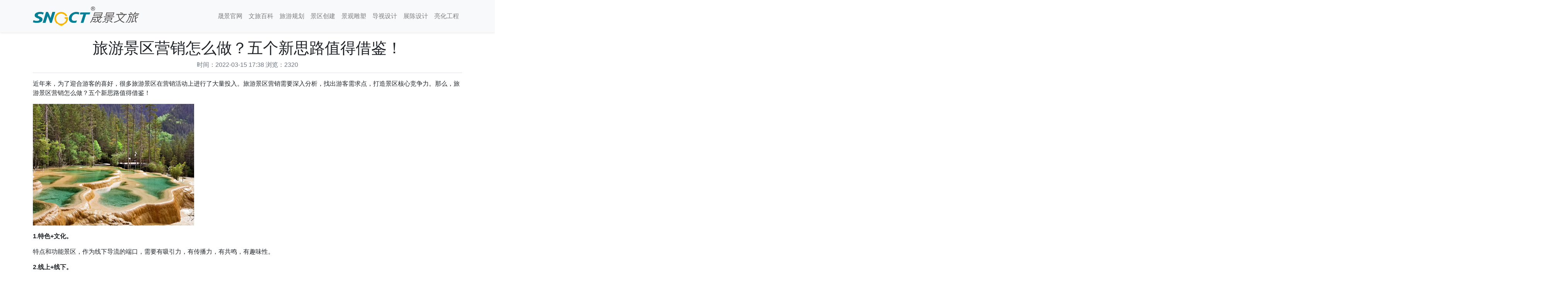

--- FILE ---
content_type: text/html; charset=utf-8
request_url: https://www.sngct.com/wiki/553.html
body_size: 6561
content:
<!doctype html>
<html lang="zh">
<head>
	<meta charset="utf-8">
	<title>旅游景区营销怎么做？五个新思路值得借鉴！-晟景文旅</title>
	<meta name="keywords" content="文旅融合,文化旅游融合,旅游景区规划,全域旅游,乡村旅游">
	<meta name="description" content="近年来，为了迎合游客的喜好，很多旅游景区在营销活动上进行了大量投入。旅游景区营销需要深入分析，找出游客需求点，打造景区核心竞争力。那么，旅游景区营销怎么做？五个新思路值得借鉴！1.特色+文化。特点和功能景区，作为线下导流的端口，需要有吸引力，有传播力，有共鸣，有趣味性。2.线上+线下。强大的线上线下运营能">
	<meta name="viewport" content="width=device-width,initial-scale=1,minimum-scale=1,maximum-scale=1,shrink-to-fit=no">
	<meta http-equiv="Content-Security-Policy" content="upgrade-insecure-requests">
	<link rel="stylesheet" href="/wiki/template/default/bootstrap/css/bootstrap.min.css" >
	<link rel="stylesheet" href="/wiki/template/default/font-awesome-4.7.0/css/font-awesome.min.css">
	<link rel="stylesheet" href="/wiki/template/default/css/aoyun.css?v=v1.3.5" >
	<link rel="stylesheet" href="/wiki/template/default/swiper-4.3.5/css/swiper.min.css">
	<link rel="stylesheet" href="/wiki/template/default/css/animate.css">
	<link rel="shortcut icon" href="https://www.sngct.com/wiki//favicon.ico" type="image/x-icon">
	<script src="/wiki/template/default/js/jquery-1.12.4.min.js" ></script>
	<script>
var _hmt = _hmt || [];
(function() {
  var hm = document.createElement("script");
  hm.src = "https://hm.baidu.com/hm.js?34b25207267b99d963f30fa07cda1a9e";
  var s = document.getElementsByTagName("script")[0]; 
  s.parentNode.insertBefore(hm, s);
})();
</script>
</head>
<body oncopy="alert('不能复制哦，谢谢！');return false;">

<!-- 头部导航 -->
<nav class="navbar navbar-light bg-light fixed-top navbar-expand-lg shadow-sm">
  <div class="container">
	  	<a class="navbar-brand my-1" href="/wiki/">
	      <img src="/wiki/static/images/logo.png" class="logo-sm-height"  height="50">
	    </a>
	    
	    <button class="navbar-toggler" type="button" data-toggle="collapse" data-target="#navbarNav" aria-controls="navbarNav" aria-expanded="false" aria-label="Toggle navigation">
	    	<i class="fa fa-navicon"></i>
	    </button>
	    
	    <div class="collapse navbar-collapse justify-content-end" id="navbarNav">
	        <ul class="navbar-nav">
			<li><a class="nav-link" href="https://www.sngct.com/" target="_blank">晟景官网</a></li>
	       	<li><a class="nav-link" href="/wiki/">文旅百科</a></li>
			<li><a class="nav-link" href="https://www.sngct.com/project/12.html" target="_blank">旅游规划</a></li>
			<li><a class="nav-link" href="https://www.sngct.com/project/13.html" target="_blank">景区创建</a></li>
			<li><a class="nav-link" href="https://www.sngct.com/project/14.html" target="_blank">景观雕塑</a></li>
			<li><a class="nav-link" href="https://www.sngct.com/project/15.html" target="_blank">导视设计</a></li>
			<li><a class="nav-link" href="https://www.sngct.com/project/16.html" target="_blank">展陈设计</a></li>
			<li><a class="nav-link" href="https://www.sngct.com/project/17.html" target="_blank">亮化工程</a></li>
	      </ul>
	      
	    </div>
    </div>
</nav>

<!--占位导航栏-->
<div style="height:60px;" class="head-sm-height"></div>



<div class="container pages">
  <div class="left">
	<!-- 当前位置 -->
<div class="position mb-3">当前位置：<a href="https://www.sngct.com/wiki/">晟景文旅</a> > <a href="/wiki/">文旅百科</a></div> 
	
    <h1 class="text-center font-weight fs-sm-28 fs-22 mt-3">旅游景区营销怎么做？五个新思路值得借鉴！</h1>
    <div class="text-center border-bottom text-secondary pb-2 mb-3">
    	  时间：2022-03-15 17:38 浏览：2320
    </div>
	<div class="content mb-3">
	<p>近年来，为了迎合游客的喜好，很多旅游景区在营销活动上进行了大量投入。旅游景区营销需要深入分析，找出游客需求点，打造景区核心竞争力。那么，旅游景区营销怎么做？五个新思路值得借鉴！</p><p><img src="https://www.sngct.com/_20201026/1009315949.png"/></p><p><strong>1.特色+文化。</strong></p><p>特点和功能景区，作为线下导流的端口，需要有吸引力，有传播力，有共鸣，有趣味性。</p><p><strong>2.线上+线下。</strong></p><p>强大的线上线下运营能力为“网络名人景区”的可持续发展提供了良好的平台和空间，使得景区的日常运营得以有效开展。成都美丽东方生态文化景区形成了线上线下的闭环运营，保证了自身的可持续发展。</p><p><strong>4.技术+流量。</strong></p><p>借助移动互联网的技术和流量，景区可以在线上有效传播，有线上导流渠道。最近很多景区的火爆离不开短视频平台的推动。</p><p><strong>3.互补+融合。</strong></p><p>新的营销需要与区域内其他景区行业优势互补，整合营销，互相推动共同发展，甚至在营销资金充裕的情况下，可以与传统媒体营销相结合，形成全方位的立体营销。这个综合套餐可以是景区加酒店，滑雪加温泉，或者小镇加购物。事实上，每一个垂直行业或景区的其他粉丝都是景区的重要潜在消费群体，整合的立体营销将是景区宣传互动的巨大平台。</p><p><strong>5.员工+大众。</strong></p><p>利用各种旅游博览会、展览会、交易会、推介会、专业论坛等。开展旅游景区员工、游客和公众之间的交流，以增进社会对旅游景区的认可和了解，建立稳定的客户关系和良好的服务营销体系，积极参与社会公益活动，努力在公众心目中树立良好的声誉。</p><p>结语：</p><p>景区营销要建立在良好的旅游景区环境的基础上。营销做得再好，景区建设也满足不了游客，吸引回头客也没用。可见，在旅游景区的建设中，一定要选择好旅游景区的规划单位，提前规划好旅游景区，打造宜人的景区。</p>
		<p class="disclaimer">免责声明：我们致力于保护作者版权，部分文字/图片来自互联网，无法核实真实出处，如涉及版权问题，请联系我们，以便及时处理。从本网站转载至其他平台所引发一切纠纷与本网站无关！</p>
	</div>

	<div class="text-secondary">
		<p>上一篇：<a href="/wiki/552.html">特色小镇规划从哪几方面进行？四个方面很重要！</a></p>
		<p>下一篇：<a href="/wiki/554.html">工业旅游如何发展？四个方面需要重视！</a></p>
	</div>
	
	<div class="tuijian">
		<h3>相关推荐</h3>
		
		<p> <i class="fa fa-gg"></i> <a href="/wiki/4174.html">交旅融合的信息化建设有哪些？关键在于8个方面！</a></p>
		
		<p> <i class="fa fa-gg"></i> <a href="/wiki/4159.html">文化旅游与技术创新的关键在哪里？抓住六个方面！</a></p>
		
		<p> <i class="fa fa-gg"></i> <a href="/wiki/4146.html">旅游景区吸引力主要体现在哪儿？重在六个方面！</a></p>
		
		<p> <i class="fa fa-gg"></i> <a href="/wiki/4137.html">文旅新业态存在的问题有哪些？六个方面要重视！</a></p>
		
		<p> <i class="fa fa-gg"></i> <a href="/wiki/4105.html">文旅产业协同发展的关键环节有哪些？重视五个方面！</a></p>
		
		<p> <i class="fa fa-gg"></i> <a href="/wiki/4088.html">如何整合优质的旅游资源发展旅游业？五个关键点！</a></p>
		
	</div>
	
	<div class="tags2">
		<h3>项目案例</h3>	      
	   
		<div class="wow zoomIn content-anli">
			<a href="https://www.sngct.com/project/12/107.html"><img class="card-img-top" src="https://www.sngct.com/_20220316/1425136328.jpg" alt="雅安市雨城区雅鱼湖旅游策划"><p>雅安市雨城区雅鱼湖旅游策划</p></a>
		</div>
		
		<div class="wow zoomIn content-anli">
			<a href="https://www.sngct.com/project/13/96.html"><img class="card-img-top" src="https://www.sngct.com/_20201026/1013507355.png" alt="若尔盖县全域旅游示范区"><p>若尔盖县全域旅游示范区</p></a>
		</div>
		
		<div class="wow zoomIn content-anli">
			<a href="https://www.sngct.com/project/13/103.html"><img class="card-img-top" src="https://www.sngct.com/_20230615/1527145774.jpg" alt="九寨鲁能胜地旅游度假区"><p>九寨鲁能胜地旅游度假区</p></a>
		</div>
		
		<div class="wow zoomIn content-anli">
			<a href="http://www.sngct.com/project/12/40.html"><img class="card-img-top" src="https://www.sngct.com/_20210604/1017599822.jpg" alt="兴文县甘洞湾苗寨旅游区"><p>兴文县甘洞湾苗寨旅游区</p></a>
		</div>
		
		<div class="wow zoomIn content-anli">
			<a href="http://www.sngct.com/project/12/39.html"><img class="card-img-top" src="https://www.sngct.com/_20201023/1057562769.jpg" alt="宜宾凉水湾生态园旅游区"><p>宜宾凉水湾生态园旅游区</p></a>
		</div>
		
		<div class="wow zoomIn content-anli">
			<a href="https://www.sngct.com/project/12/104.html"><img class="card-img-top" src="https://www.sngct.com/_20220310/1120373398.jpg" alt="白玉县河坡民族手工艺文旅融合示范园区总体规划"><p>白玉县河坡民族手工艺文旅融合示范园区总体规划</p></a>
		</div>
		
	</div>	
	
  </div>
  
	<div class="right">
		<div class="tags">
			<h3>文旅专题</h3>
			
			<a href="/wiki/tag/%E6%97%85%E6%B8%B8%E8%A7%84%E5%88%92" target="_blank">旅游规划</a>
			
			<a href="/wiki/tag/%E6%96%87%E6%97%85%E8%9E%8D%E5%90%88" target="_blank">文旅融合</a>
			
			<a href="/wiki/tag/%E6%99%AF%E5%8C%BA%E5%BC%80%E5%8F%91" target="_blank">景区开发</a>
			
			<a href="/wiki/tag/%E7%BA%A2%E8%89%B2%E6%97%85%E6%B8%B8" target="_blank">红色旅游</a>
			
			<a href="/wiki/tag/%E5%BA%B7%E5%85%BB%E6%97%85%E6%B8%B8" target="_blank">康养旅游</a>
			
			<a href="/wiki/tag/%E6%A3%AE%E6%9E%97%E6%97%85%E6%B8%B8" target="_blank">森林旅游</a>
			
			<a href="/wiki/tag/%E6%96%87%E5%88%9B%E8%AE%BE%E8%AE%A1" target="_blank">文创设计</a>
			
			<a href="/wiki/tag/%E4%B9%A1%E6%9D%91%E6%8C%AF%E5%85%B4" target="_blank">乡村振兴</a>
			
			<a href="/wiki/tag/%E5%85%A8%E5%9F%9F%E6%97%85%E6%B8%B8" target="_blank">全域旅游</a>
			
			<a href="/wiki/tag/%E6%99%BA%E6%85%A7%E6%97%85%E6%B8%B8" target="_blank">智慧旅游</a>
			
			<a href="/wiki/tag/%E6%99%AF%E5%8C%BA%E8%BF%90%E8%90%A5" target="_blank">景区运营</a>
			
			<a href="/wiki/tag/%E7%A4%BE%E5%8C%BA%E6%97%85%E6%B8%B8" target="_blank">社区旅游</a>
			
			<a href="/wiki/tag/%E7%A0%94%E5%AD%A6%E6%97%85%E8%A1%8C" target="_blank">研学旅行</a>
			
			<a href="/wiki/tag/%E6%97%85%E6%B8%B8%E7%AD%96%E5%88%92" target="_blank">旅游策划</a>
			
			<a href="/wiki/tag/%E4%B9%A1%E6%9D%91%E6%97%85%E6%B8%B8" target="_blank">乡村旅游</a>
			
			<a href="/wiki/tag/%E5%86%B0%E9%9B%AA%E6%97%85%E6%B8%B8" target="_blank">冰雪旅游</a>
			
			<a href="/wiki/tag/%E6%99%AF%E8%A7%82%E9%9B%95%E5%A1%91" target="_blank">景观雕塑</a>
			
			<a href="/wiki/tag/%E7%94%9F%E6%80%81%E6%97%85%E6%B8%B8" target="_blank">生态旅游</a>
			
			<a href="/wiki/tag/%E4%B8%BB%E9%A2%98%E5%85%AC%E5%9B%AD" target="_blank">主题公园</a>
			
			<a href="/wiki/tag/%E7%89%B9%E8%89%B2%E5%B0%8F%E9%95%87" target="_blank">特色小镇</a>
			
			<a href="/wiki/tag/%E4%BC%91%E9%97%B2%E5%86%9C%E4%B8%9A" target="_blank">休闲农业</a>
			
			<a href="/wiki/tag/%E5%B7%A5%E4%B8%9A%E6%97%85%E6%B8%B8" target="_blank">工业旅游</a>
			
			<a href="/wiki/tag/%E6%97%85%E6%B8%B8%E5%9C%B0%E4%BA%A7" target="_blank">旅游地产</a>
			
			<a href="/wiki/tag/%E6%97%85%E6%B8%B8%E5%BA%A6%E5%81%87%E5%8C%BA" target="_blank">旅游度假区</a>
			
			<a href="/wiki/tag/%E7%94%B0%E5%9B%AD%E7%BB%BC%E5%90%88%E4%BD%93" target="_blank">田园综合体</a>
			
			<a href="/wiki/tag/%E5%A4%9C%E9%97%B4%E6%97%85%E6%B8%B8" target="_blank">夜间旅游</a>
			
			<a href="/wiki/tag/%E5%9B%AD%E5%8C%BA%E8%A7%84%E5%88%92" target="_blank">园区规划</a>
			
			<a href="/wiki/tag/%E6%B8%A9%E6%B3%89%E5%BA%A6%E5%81%87" target="_blank">温泉度假</a>
			
			<a href="/wiki/tag/%E5%AF%BC%E8%A7%86%E8%AE%BE%E8%AE%A1" target="_blank">导视设计</a>
			
			<a href="/wiki/tag/%E5%B1%95%E9%99%88%E8%AE%BE%E8%AE%A1" target="_blank">展陈设计</a>
			
		</div>
		
		<!--阅读案例-->
		<div class="text-over">
			<div class="tags3">
				<h3>阅读排行</h3>
				
			      <div class="wow fadeInUp" data-wow-delay="200ms" style="border-bottom: 1px solid #e8e5e5;">
					<a href="/wiki/637.html" title="景区游客中心的主要功能是什么？具备六个方面！">
					<img src="https://www.sngct.com/_20201023/1451526894.png" alt="景区游客中心的主要功能是什么？具备六个方面！">
			        <p>景区游客中心的主要功能是什么？具备六个方面！</p>
					<p>时间:2022-04-11 阅读:26098次</p>
					</a>
			      </div>
			  
			      <div class="wow fadeInUp" data-wow-delay="200ms" style="border-bottom: 1px solid #e8e5e5;">
					<a href="/wiki/423.html" title="文化与旅游融合的意义有哪些？四个方面意义重大！">
					<img src="https://www.sngct.com/_20210604/1017599822.jpg" alt="文化与旅游融合的意义有哪些？四个方面意义重大！">
			        <p>文化与旅游融合的意义有哪些？四个方面意义重大！</p>
					<p>时间:2022-02-01 阅读:20021次</p>
					</a>
			      </div>
			  
			      <div class="wow fadeInUp" data-wow-delay="200ms" style="border-bottom: 1px solid #e8e5e5;">
					<a href="/wiki/631.html" title="国土空间规划主要内容是什么？主要体现在七个方面！">
					<img src="https://www.sngct.com/_20201023/1047283331.jpg" alt="国土空间规划主要内容是什么？主要体现在七个方面！">
			        <p>国土空间规划主要内容是什么？主要体现在七个方面！</p>
					<p>时间:2022-04-08 阅读:17652次</p>
					</a>
			      </div>
			  
			      <div class="wow fadeInUp" data-wow-delay="200ms" style="border-bottom: 1px solid #e8e5e5;">
					<a href="/wiki/72.html" title="发展旅游对当地的好处有哪些？体现在五个方面！">
					<img src="/wiki/static/upload/image/20211101/1635754293734192.jpg" alt="发展旅游对当地的好处有哪些？体现在五个方面！">
			        <p>发展旅游对当地的好处有哪些？体现在五个方面！</p>
					<p>时间:2021-11-01 阅读:17411次</p>
					</a>
			      </div>
			  
			      <div class="wow fadeInUp" data-wow-delay="200ms" style="border-bottom: 1px solid #e8e5e5;">
					<a href="/wiki/80.html" title="红色旅游是什么意思？它的目的和意义是什么？">
					<img src="/wiki/static/upload/image/20211101/1635755096991120.jpg" alt="红色旅游是什么意思？它的目的和意义是什么？">
			        <p>红色旅游是什么意思？它的目的和意义是什么？</p>
					<p>时间:2021-11-01 阅读:16637次</p>
					</a>
			      </div>
			  
			      <div class="wow fadeInUp" data-wow-delay="200ms" style="border-bottom: 1px solid #e8e5e5;">
					<a href="/wiki/336.html" title="康养旅游有哪些项目？四大分类的不同项目！">
					<img src="https://www.sngct.com/_20201023/1057562769.jpg" alt="康养旅游有哪些项目？四大分类的不同项目！">
			        <p>康养旅游有哪些项目？四大分类的不同项目！</p>
					<p>时间:2021-12-28 阅读:15039次</p>
					</a>
			      </div>
			  
			      <div class="wow fadeInUp" data-wow-delay="200ms" style="border-bottom: 1px solid #e8e5e5;">
					<a href="/wiki/2016.html" title="林地上能做什么项目？主要体现在两个类别！">
					<img src="https://www.sngct.com/_20201023/1412598595.jpg" alt="林地上能做什么项目？主要体现在两个类别！">
			        <p>林地上能做什么项目？主要体现在两个类别！</p>
					<p>时间:2023-04-13 阅读:13335次</p>
					</a>
			      </div>
			  
			      <div class="wow fadeInUp" data-wow-delay="200ms" style="border-bottom: 1px solid #e8e5e5;">
					<a href="/wiki/116.html" title="红色旅游发展存在的问题及对策有哪些？">
					<img src="https://www.sngct.com/_20201023/1528143219.jpg" alt="红色旅游发展存在的问题及对策有哪些？">
			        <p>红色旅游发展存在的问题及对策有哪些？</p>
					<p>时间:2021-11-03 阅读:13167次</p>
					</a>
			      </div>
			  
			</div>
			
			<div class="tags2">
				<h3>更多案例</h3>
			   
				<div class="wow zoomIn">
					<a href="http://www.sngct.com/project/14/73.html"><img class="card-img-top" src="https://www.sngct.com/_20201023/1439279552.jpg" alt="四川广元市米仓山大峡谷"><p>四川广元市米仓山大峡谷</p></a>
				</div>
				
				<div class="wow zoomIn">
					<a href="https://www.sngct.com/project/12/104.html"><img class="card-img-top" src="https://www.sngct.com/_20220310/1120373398.jpg" alt="白玉县河坡民族手工艺文旅融合示范园区总体规划"><p>白玉县河坡民族手工艺文旅融合示范园区总体规划</p></a>
				</div>
				
				<div class="wow zoomIn">
					<a href="http://www.sngct.com/project/15/75.html"><img class="card-img-top" src="https://www.sngct.com/_20201023/1449279414.jpg" alt="若尔盖全域旅游导视"><p>若尔盖全域旅游导视</p></a>
				</div>
				
				<div class="wow zoomIn">
					<a href="http://www.sngct.com/project/16/84.html"><img class="card-img-top" src="https://www.sngct.com/_20201023/1530034411.jpg" alt="云凤书院文化氛围包装"><p>云凤书院文化氛围包装</p></a>
				</div>
				
				<div class="wow zoomIn">
					<a href="http://www.sngct.com/project/14/71.html"><img class="card-img-top" src="https://www.sngct.com/_20201023/1432044706.jpg" alt="内江东兴老街人文雕塑"><p>内江东兴老街人文雕塑</p></a>
				</div>
				
				<div class="wow zoomIn">
					<a href="http://www.sngct.com/project/16/85.html"><img class="card-img-top" src="https://www.sngct.com/_20201023/1531057957.jpg" alt="阿坝县人民检察院文化氛围包装"><p>阿坝县人民检察院文化氛围包装</p></a>
				</div>
				
			</div>						
		</div>	
	</div>

</div>


<div class="footer mt-3 pt-5 py-5 border-top text-secondary bg-light">
	<div class="container">
    	<div class="row">
			
			<div class="col-12-1 col-md-5 display">
				<h5>关于晟景</h5>
			    <ul class="lh-2">
					<li>公司：四川晟景文化旅游有限公司 </li>
			        <li>地址：成都市武侯区吉瑞三路99号环球时代中心C座702 </li>					
			    </ul>
			</div>
			
            <div class="col-12-1 col-md-5" style="padding-right:0px;">               
				<h5>联系我们</h5>
				<ul class="lh-2 font-size-about">
					<li>电话：<a href="tel:18109033990">18109033990</a> </li>
					<li>邮箱：<a href="mailto:wuxiaolu@sngct.com">wuxiaolu@sngct.com</a> </li>
				</ul>
			</div>

            <div class="col-12-1 col-md-2 text-center-right d-md-block" style=" display: flex!important; margin-bottom:10px;">
				<div style="margin-right: 10px; ">
            	<p class="code"><img src="/_20200918/1102135608.png"></p>
                <p class="small" style="margin-top:5px;padding:5px 0 0;text-align:center;">微信公众号</p>
				<p class="small" style="text-align:center;padding:0px;">晟景文旅</p>
				</div>
				<div style="margin-right: 10px;">
				<p class="code"><img src="/_20200918/1102135609.png"></p>
				<p class="small" style="margin-top:5px;padding:5px 0 0;text-align:center;">官方小红书</p>
				<p class="small" style="text-align:center;padding:0px;">晟景说文旅</p>
				</div>
				<div>
				<p class="code"><img src="/_20200918/1102135610.png"></p>
				<p class="small" style="margin-top:5px;padding:5px 0 0;text-align:center;">抖音官方号</p>
				<p class="small" style="text-align:center;padding:0px;">晟景研究院</p>
				</div>
            </div>
			
        </div>
	</div>
    <div class="copyright border-top lh-3 text-center">
    	Copyright © 2016-2022 <a href="https://www.sngct.com/">晟景文旅</a> All Rights Reserved.
    </div>
</div>
<!-- 手机底部导航 -->
<div class="container-fluid bg-info fixed-bottom d-block d-sm-none">
    <div class="row">
		<div class="col-4 p-0 text-center border-right">
		    <a href="https://www.sngct.com/project.html" class="text-light d-block pt-3 pb-3"><i class="fa fa-user-o" aria-hidden="true"></i> 项目案例</a>
		</div>
		
        <div class="col-4 p-0 text-center border-right">
            <a href="tel:18109033990" class="text-light d-block pt-3 pb-3"><i class="fa fa-phone" aria-hidden="true"></i> 电话咨询</a>
        </div>

        <div class="col-4 p-0 text-center">
            <a href="http://www.sngct.com/contact.html#min28" class="text-light d-block pt-3 pb-3"><i class="fa fa-location-arrow" aria-hidden="true"></i> 在线留言</a>
        </div>
    </div>
</div>

<script src="/wiki/template/default/js/popper.min.js"></script>
<script src="/wiki/template/default/bootstrap/js/bootstrap.min.js"></script>
<script src="/wiki/template/default/js/wow.min.js"></script>
<script src="/wiki/template/default/js/aoyun.js?v=v1.2.2"></script>

<script>
//ajax提交表单
function subform(obj){
  var url='/wiki/form/2/';
  var tel=$(obj).find("#tel").val();
  
  var reg = /^(1|0)[\d\-]+$/;   
  if (!reg.test(tel)) {
	  alert('电话号码错误！');
	  return false;
  }
  
  $.ajax({
    type: 'POST',
    url: url,
    dataType: 'json',
    data: {
    	tel: tel
    },
    success: function (response, status) {
      if(response.code){
		 alert("您的来电已收到，我们会尽快联系您！");
		 $(obj)[0].reset(); 
      }else{
    	 alert(response.data);
      }
    },
    error:function(xhr,status,error){
      alert('返回数据异常！');
    }
  });
  return false;
}
</script>
<script>
    (function(){
        var bp = document.createElement('script');
        var curProtocol = window.location.protocol.split(':')[0];
        if (curProtocol === 'https') {
            bp.src = 'https://zz.bdstatic.com/linksubmit/push.js';
        }
        else {
            bp.src = 'http://push.zhanzhang.baidu.com/push.js';
        }
        var s = document.getElementsByTagName("script")[0];
        s.parentNode.insertBefore(bp, s);
    })();
</script>

</body>
</html>
